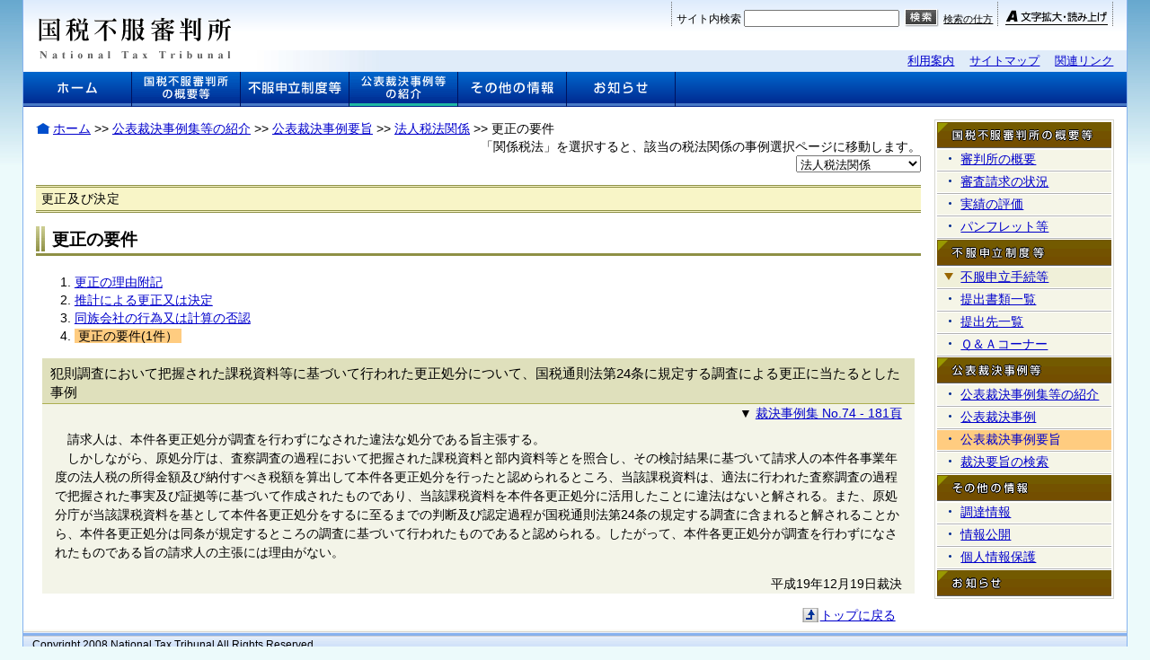

--- FILE ---
content_type: text/html
request_url: https://www.kfs.go.jp/service/MP/03/0604000000.html
body_size: 13447
content:
<!DOCTYPE html PUBLIC "-//W3C//DTD XHTML 1.0 Transitional//EN" "http://www.w3.org/TR/xhtml1/DTD/xhtml1-transitional.dtd">
<html xmlns="http://www.w3.org/1999/xhtml" xml:lang="ja" lang="ja"><!-- InstanceBegin template="/Templates/jireiyoshi.dwt" codeOutsideHTMLIsLocked="false" -->
<head>
<title>更正の要件 | 公表裁決事例等の紹介 | 国税不服審判所</title>
<meta http-equiv="Content-Type" content="text/html; charset=Shift_JIS" />
<meta http-equiv="Content-Style-Type" content="text/css" />
<meta http-equiv="Content-Script-Type" content="text/javascript" />
<link rel="stylesheet" type="text/css" href="../../../css/common.css" media="all" />
<link rel="stylesheet" type="text/css" href="../../../css/print.css" media="print" />
<script type="text/javascript" src="../../../js/MP.js"></script>
<script src="../../../js/slidemenu.js" type="text/javascript"></script>
<script src="../../../js/prototype.js" type="text/javascript"></script>
<script src="../../../js/effects.js" type="text/javascript"></script>
<!-- InstanceBeginEditable name="head" --><!-- InstanceEndEditable --><!-- InstanceParam name="list" type="boolean" value="true" --><!-- InstanceParam name="pagetop" type="boolean" value="false" -->
<!-- InstanceParam name="GroupName" type="text" value="更正及び決定" -->
<!-- InstanceParam name="PageTitle" type="text" value="更正の要件" -->
<!-- InstanceParam name="Category" type="text" value="法人税法関係" -->
<!-- InstanceParam name="CategoryURL" type="URL" value="index.html" -->
</head>
<body>
<div id="container">
<div id="header"><img src="../../../img/common/h_logo.gif" alt="国税不服審判所 National Tax Tribunal" width="252" height="80" id="logo" />
<p class="blockskip"><a href="#contents" title="本文へ移動します">本文へジャンプします</a></p>
<div id="menu">
<form name="SearchForm" action="https://search.nta.go.jp/cgi-bin/issearchs.cgi" method="post">
<p><img src="../../../img/common/h_btnsSep.gif" height="29" width="1" alt="" style="vertical-align:bottom;margin-left:5px;margin-right:5px;" /><label for="search" style="vertical-align:bottom;">サイト内検索</label> 
<!--入力窓の位置や大きさ等は、適宜変更する -->
<input type="text" name="Q9KeyWord" size="20" maxlength="100" value="" title="検索キーワードを入力" id="search" style="vertical-align:bottom;" />
<!-- 検索ボタンを記述する。ボタン名は適宜変更する -->
<input type="image" src="../../../img/common/h_btnSearch_s.gif" name="C5SearchBtn" title="検索を実行します" onclick="document.SearchForm.submit(); return false;" onkeypress="document.SearchForm.submit(); return false;" style="vertical-align:bottom; cursor:pointer;margin-left:3px;margin-right:5px;" alt="検索" /><a href="../../../kensaku.html" id="headerMenuSearch">検索の仕方</a><img src="../../../img/common/h_btnsSep.gif" height="29" width="1" alt="" style="vertical-align:bottom;margin-left:5px;margin-right:5px;" />
<a href="../../../accessbility/index.html"><img src="../../../img/common/h_btnTexts_s.gif" alt="文字拡大・読み上げ" width="114" height="22" style="vertical-align:bottom;" /></a><img src="../../../img/common/h_btnsSep.gif" height="29" width="1" alt="" style="vertical-align:bottom; margin-left:5px;margin-right:5px;" /></p>

	<!-- 変更不要：CGIと同じサーバ上で動作している場合は下記指定のままとする -->
	<input type="hidden" name="B1ServerIP" value="localhost" />
	<input type="hidden" name="R8RCGIBaseURL" value="/cgi-bin/" />
	<!-- 変更不要：検索サーバのホスト名（IPアドレス）とポート番号を指定する -->
	<input type="hidden" name="B6ServerPort" value="0" />

<!-- 検索のモードを指定する。モードはk(キーワード検索)、t(文章検索) -->
<input type="hidden" name="D0SearchMode" value="k" /><input type="hidden" name="_W2LogMode" value="K" />
<!-- キーワード検索の場合、複数のキーワードをAND検索するかOR検索するか指定する -->
<!-- ANDは0、ORは1 -->
<input type="hidden" name="K7SelKeyword" value="0" />
<!-- 検索対象リストに表示する検索データベースを空白で区切って記述する -->
<input type="hidden" name="H0DefaultDBNameList" value="kfs jirei14 jirei15" />
<!-- 実際に検索する検索データベースを記述する。複数ある場合には複数行用意する -->
<input type="hidden" name="H2DBName" value="kfs" />
<!-- 検索結果として表示する件数を記述する -->
<input type="hidden" name="I0PageOutNum" value="10" />
<!-- "ホーム"ボタンを押したときに戻る先を指定する -->
<input type="hidden" name="B2HomeURL" value="https://www.kfs.go.jp/" />
<!-- 検索結果ソート順を指定する。指定無し：0、タイトル昇順：12、タイトル降順：22、ファイル種別昇順：17、ファイル種別降順：27、日付昇順：14、日付降順：24 -->
<!-- 検索結果ソート指定１ -->
<input type="hidden" name="_I5SortKeyNumber_1" value="0" />
<!-- 検索結果ソート指定２ -->
<input type="hidden" name="_I5SortKeyNumber_2" value="0" />
<!-- 検索結果ソート指定３ -->
<input type="hidden" name="_I5SortKeyNumber_3" value="0" />
<!-- テンプレート切り替え：使用するテンプレート名を記入する -->
<input type="hidden" name="_G0Lang2" value="kfs" />
<!-- テンプレート切り替え：「/etc/opt/bizsearch/gui/search/***/japanese/」の「***」の箇所にテンプレート名を記述する -->
<input type="hidden" name="H8PageBaseDir" value="/etc/opt/bizsearch/gui/search/kfs/japanese/" />
</form>
</div>
<div id="subNavi">
<ul class="mmenu">
	<li><a href="../../../guide/index.html">利用案内</a></li>
	<li><a href="../../../guide/sitemap.html">サイトマップ</a></li>
	<li><a href="../../../guide/links.html">関連リンク</a></li>
</ul></div><!-- #BeginLibraryItem "/Library/gn-saiketsu.lbi" -->
<div id="globalNavi">
  <ul>
    <li id="gn-home"><a href="../../../index.html"><img src="../../../img/common/nv_1.gif" alt="ホーム" width="121" height="39" /></a></li>
    <li id="gn-gaiyo"><a href="../../../introduction/index.html"><img src="../../../img/common/nv_2.gif" alt="国税不服審判所の概要等" width="121" height="39" /></a></li>
    <li id="gn-seido"><a href="../../../system/index.html"><img src="../../../img/common/nv_3.gif" alt="不服申立制度等" width="121" height="39" /></a></li>
    <li id="gn-saiketsu"><a href="../../index.html"><img src="../../../img/common/nv_4_o.gif" alt="公表裁決事例等の紹介" width="121" height="39" /></a></li>
    <li id="gn-sonota"><a href="../../../other/purchase.html"><img src="../../../img/common/nv_5.gif" alt="その他の情報" width="121" height="39" /></a></li>
    <li id="gn-info"><a href="../../../info/index.html"><img src="../../../img/common/nv_6.gif" alt="お知らせ" width="121" height="39" /></a></li>
  </ul>
</div><!-- #EndLibraryItem --></div>
<div id="wrapper">
<div id="contents">
<div id="main">
<div id="pankuzu">
<p><a href="../../../index.html" id="home">ホーム</a> &gt;&gt; <a href="../../index.html">公表裁決事例集等の紹介</a> &gt;&gt; <a href="../index.html">公表裁決事例要旨</a> &gt;&gt; <a href="index.html">法人税法関係</a> &gt;&gt; 更正の要件</p>
</div>
<div class="mvR">
  <form name="MP" action="#"><label for="MPmenu">「関係税法」を選択すると、該当の税法関係の事例選択ページに移動します。</label><br /><script type="text/javascript">menu("法人税法関係")</script><noscript>|<a href="../../../index.html"> 閲覧方法 </a>|</noscript></form></div>
  <div class="gtitle">更正及び決定</div>
  <h1>更正の要件</h1>

<ol class="article_list">
  <!-- InstanceBeginRepeat name="ListElement" --><!-- InstanceBeginRepeatEntry -->
<!-- InstanceBeginEditable name="lists" -->
<li><a href="0601000000.html">更正の理由附記</a></li>
<!-- InstanceEndEditable --><!-- InstanceEndRepeatEntry --><!-- InstanceBeginRepeatEntry -->
<!-- InstanceBeginEditable name="lists" -->
<li><a href="0602000000.html">推計による更正又は決定</a></li>
<!-- InstanceEndEditable --><!-- InstanceEndRepeatEntry --><!-- InstanceBeginRepeatEntry -->
<!-- InstanceBeginEditable name="lists" -->
<li><a href="0603010000.html">同族会社の行為又は計算の否認</a></li>
<!-- InstanceEndEditable --><!-- InstanceEndRepeatEntry --><!-- InstanceBeginRepeatEntry -->
<!-- InstanceBeginEditable name="lists" -->
<li><span class="article_list_here">更正の要件(1件）</span></li>
<!-- InstanceEndEditable --><!-- InstanceEndRepeatEntry --><!-- InstanceEndRepeat -->
</ol>
<!-- InstanceBeginRepeat name="MainElement" --><!-- InstanceBeginRepeatEntry --><!-- InstanceBeginRepeat name="h2Element" --><!-- InstanceBeginRepeatEntry -->
<!-- InstanceBeginEditable name="h2" --><h2 class="likeH3" id="y01"><span>犯則調査において把握された課税資料等に基づいて行われた更正処分について、国税通則法第24条に規定する調査による更正に当たるとした事例</span></h2><!-- InstanceEndEditable -->
<!-- InstanceBeginRepeat name="p" --><!-- InstanceBeginRepeatEntry --><!-- InstanceBeginEditable name="honbun" -->
<div class="article">
<p class="article_point">▼ <a href="../../JP/74/14/index.html">裁決事例集 No.74 - 181頁</a></p>
<p>　請求人は、本件各更正処分が調査を行わずになされた違法な処分である旨主張する。<br />
　しかしながら、原処分庁は、査察調査の過程において把握された課税資料と部内資料等とを照合し、その検討結果に基づいて請求人の本件各事業年度の法人税の所得金額及び納付すべき税額を算出して本件各更正処分を行ったと認められるところ、当該課税資料は、適法に行われた査察調査の過程で把握された事実及び証拠等に基づいて作成されたものであり、当該課税資料を本件各更正処分に活用したことに違法はないと解される。また、原処分庁が当該課税資料を基として本件各更正処分をするに至るまでの判断及び認定過程が国税通則法第24条の規定する調査に含まれると解されることから、本件各更正処分は同条が規定するところの調査に基づいて行われたものであると認められる。したがって、本件各更正処分が調査を行わずになされたものである旨の請求人の主張には理由がない。</p>
<p class="article_date">平成19年12月19日裁決</p></div>
<!-- InstanceEndEditable --><!-- InstanceEndRepeatEntry --><!-- InstanceEndRepeat --><!-- InstanceBeginRepeat name="ModoruElement2" --><!-- InstanceBeginRepeatEntry --><!-- InstanceBeginEditable name="back" -->
<p class="pagetop"><a href="#header">トップに戻る</a></p>
<!-- InstanceEndEditable --><!-- InstanceEndRepeatEntry --><!-- InstanceEndRepeat --><!-- InstanceEndRepeatEntry --><!-- InstanceEndRepeat --><!-- InstanceEndRepeatEntry --><!-- InstanceEndRepeat --></div>
</div>
<div id="side">
<div id="subMenu"><!-- #BeginLibraryItem "/Library/sn-shokai-yoshi.lbi" -->
  <div class="sNavi"><h2><img src="../../../img/common/side_1mi_1.gif" alt="国税不服審判所の概要等" width="194" height="29" /></h2></div>
  <ul class="gmenu">
    <li><a href="../../../introduction/index.html">審判所の概要</a></li>
    <li><a href="../../../introduction/demand.html">審査請求の状況</a></li>
    <li><a href="../../../introduction/evaluation/index.html">実績の評価</a></li>
    <li><a href="../../../introduction/pamphlet/index.html">パンフレット等</a></li>
  </ul>
  <div class="sNavi"><h2><img src="../../../img/common/side_1mi_2.gif" alt="不服申立制度等" width="194" height="29" /></h2></div>
  <ul class="kaihei">
    <!--menu_1-->
    <li class="open"><a href="../../../system/index.html" onmouseout="menu_1.hidePopup('menu_1')" onmouseover="menu_1.showPopup('menu_1')" onfocus="menu_1.showPopup('menu_1')">不服申立手続等</a>
        <!--menu_1 submenu-->
        <ul id="menu_1" style="display:none" onmouseout="menu_1.hidePopup('menu_1')" onmouseover="menu_1.showPopup('menu_1')">
          <li><a href="../../../system/diagram.html">制度の概要図</a></li>
          <li><a href="../../../system/object.html">不服申立ての対象等</a></li>
          <li><a href="../../../system/relation.html">再調査の請求との関係</a></li>
          <li><a href="../../../system/write.html">審査請求書の提出</a></li>
          <li><a href="../../../system/agent.html">代理人と総代</a></li>
          <li class="bottom"><a href="../../../system/trial.html">審理と裁決</a></li>
        </ul>
      <!--menu_1 submenu end-->
        <noscript>
        <ul id="menu_11">
          <li><a href="../../../system/diagram.html">制度の概要図</a></li>
          <li><a href="../../../system/object.html">不服申立ての対象等</a></li>
          <li><a href="../../../system/relation.html">再調査の請求との関係</a></li>
          <li><a href="../../../system/write.html">審査請求書の提出</a></li>
          <li><a href="../../../system/agent.html">代理人と総代</a></li>
          <li class="bottom"><a href="../../../system/trial.html">審理と裁決</a></li>
        </ul>
          </noscript>
    </li>
    <!--menu_1 end-->
    <li><a href="../../../system/papers/index.html">提出書類一覧</a></li>
    <li><a href="../../../system/submit.html">提出先一覧</a></li>
    <li><a href="../../../system/faq/index.html">Ｑ＆Ａコーナー</a></li>
  </ul>
  <div class="sNavi"><h2><img src="../../../img/common/side_1mi_3.gif" alt="公表裁決事例等" width="194" height="29" /></h2></div>
  <ul class="gmenu">
    <li><a href="../../index.html">公表裁決事例集等の紹介</a></li>
    <li><a href="../../JP/index.html">公表裁決事例</a></li>
    <li class="here"><a href="../index.html">公表裁決事例要旨</a></li>
    <li><a href="../../RS/index.html">裁決要旨の検索</a></li>
  </ul>
  <div class="sNavi"><h2><img src="../../../img/common/side_1mi_4.gif" alt="その他の情報" width="194" height="29" /></h2></div>
  <ul class="gmenu">
    <li><a href="../../../other/purchase.html">調達情報</a></li>
    <li><a href="../../../other/disclosure.html">情報公開</a></li>
    <li><a href="../../../other/protection.html">個人情報保護</a></li>
  </ul>
  <div class="sNavi" id="infoNavi"><a href="../../../info/index.html"><img src="../../../img/common/side_1mi_5.gif" alt="お知らせ" width="194" height="29" /></a></div><!-- #EndLibraryItem --></div>
</div>
<div id="footer" xml:lang="en" lang="en">Copyright 2008 National Tax Tribunal All Rights Reserved.</div>
</div></div>
</body>
<!-- InstanceEnd --></html>


--- FILE ---
content_type: text/css
request_url: https://www.kfs.go.jp/css/common.css
body_size: 28824
content:
@charset "Shift_JIS";

* {
    margin: 0;
    padding: 0;
}
h1,h2,h3,h4,h5,h6,
p,ul,ol,li,dl,dt,dd {
	font-size:100%;
	line-height:1.3;
}

a:link { color: #0000CC; }
a:visited { color: #660066; }
a:hover { color:#008000; }
img { border:none; }
.hide { display:none; }
.clear { clear:both; }


body {
	width:100%;
	text-align:center;
	font-size:100%;
	background: #ecfafb url(../img/common/main_bg.jpg) repeat-x top left;
    font-family: "Lucida Grande", "Hiragino Kaku Gothic Pro", "ヒラギノ角ゴ Pro W3",'Hiragino Kaku Gothic Pro', "メイリオ", Meiryo, "ＭＳ Ｐゴシック", Geneva, Arial, Verdana, sans-serif;
	}
#header {
	background: url(../img/common/header_bg.gif) repeat-x top left;
	min-width: 758px;
}
#header img#logo {
	float:left;
	width:252px;
	height: 80px;
}
#header p.blockskip {
  height: 1px;
  width: 1px;
  overflow: hidden;
}
#container {
	width:96%;
	margin-left:auto;
	margin-right:auto;
	text-align:left;
	font-size:90%;
	color:#000000;
	background-color:#ffffff;
	text-align:left;
	border: 1px solid #85b2ef;
	border-width:0 1px;
	min-width: 758px;
}

/*////////// menu //////////*/
#menu {
	margin-bottom:20px;
	margin-left: 252px;
}
#menu form {
	margin:0 0 7px;
	padding:0;
	text-align:right;
}
#menu form p {
	font-size: 12px;
	text-align:right;
	margin-right:10px;
	margin-bottom:2px;
	color: #000000;
	background-color:inherit;
}
#menu form p a {
	color: #ffffff;
	background-color:inherit;
}
#menu label {
	font-size: 12px;
}
#menu form p a#headerMenuSearch {
	color: #000000;
	background-color:inherit;
	vertical-align: bottom;
	font-size: 11px;
}

/*////////// subNavi //////////*/
#subNavi {
	background:#E0ECF9 url(../img/common/header_bg2.jpg) no-repeat left top;
	color:inherit;
	height: 24px;
	margin-top:26px;
	margin-left:252px;
	position:relative;
}
#subNavi:after, #subNavi ul:after {
	content:".";
	display:block;
	height:0;
	clear:both;
	visibility:hidden;
}
#subNavi a:link { color: #0000CC; }
#subNavi a:visited { color: #660066; }
#subNavi a:hover { color:#008000; }
#subNavi ul {
	list-style:none;
	display: inline;
	position: absolute;
	right:0;
	bottom:0;
	margin: 0 15px 3px 0;
}
#subNavi ul li {
	display: inline;
	font-size:90%;
	line-height: 1.5em;
	margin: 0 0 0 1em;
}
ul.mmenu {
	list-style-type:none;
	text-align:right;
}
#pankuzu {
	background: transparent url(../img/parts/pan_home.gif) no-repeat 0 4px;
}
#pankuzu #home {
	margin:0;
	padding-left: 5px;
	}
/*////////// globalNavi //////////*/
#globalNavi {
	clear: both;
	background:#002e95 url(../img/common/nv_bg.gif) repeat-x top left;
	color:#ffffff;
	padding-left: 0;
	width:100%;
}

#globalNavi ul {
	list-style:none;
	margin:0;
	padding:0;
}

#globalNavi:after {
	content:".";
	display:block;
	height:0;
	clear:both;
	visibility:hidden;
}

#globalNavi ul li {
	float: left;
	background-color:#002e95;
	color:inherit;
}

/*////////// globalNavi home //////////*/
#globalNavi ul li#gn-home a {
	display:block;
	width:121px;
	height:39px;
}

#globalNavi ul li#gn-home a:hover {
	background: url(../img/common/nv_1_o.gif) no-repeat left top;
	text-indent: -9999px;
}

/*////////// globalNavi gaiyo //////////*/
#globalNavi ul li#gn-gaiyo a {
	display:block;
	width:121px;
	height:39px;
}

#globalNavi ul li#gn-gaiyo a:hover {
	background: url(../img/common/nv_2_o.gif) no-repeat left top;
	text-indent: -9999px;
}

/*////////// globalNavi seido //////////*/
#globalNavi ul li#gn-seido a {
	display:block;
	width:121px;
	height:39px;
}

#globalNavi ul li#gn-seido a:hover {
	background: url(../img/common/nv_3_o.gif) no-repeat left top;
	text-indent: -9999px;
}

/*////////// globalNavi saiketsu //////////*/
#globalNavi ul li#gn-saiketsu a {
	display:block;
	width:121px;
	height:39px;
}

#globalNavi ul li#gn-saiketsu a:hover {
	background: url(../img/common/nv_4_o.gif) no-repeat left top;
	text-indent: -9999px;
}

/*////////// globalNavi sonota //////////*/
#globalNavi ul li#gn-sonota a {
	display:block;
	width:121px;
	height:39px;
}

#globalNavi ul li#gn-sonota a:hover {
	background: url(../img/common/nv_5_o.gif) no-repeat left top;
	text-indent: -9999px;
}

/*////////// globalNavi info //////////*/
#globalNavi ul li#gn-info a {
	display:block;
	width:121px;
	height:39px;
}

#globalNavi ul li#gn-info a:hover {
	background: url(../img/common/nv_6_o.gif) no-repeat left top;
	text-indent: -9999px;
}


/*////////// contents //////////*/
#wrapper {
	clear:both;
	width:100%;
}
#contents {
	float:left;
	margin-right: -214px;
	width: 100%;
}
#main {
	margin:14px 229px 0 14px;
}
#main.nosub {
	margin:14px 14px 0 14px;
}
#side {
	width: 214px;
	float: right;
}
#subMenu {
	margin-top:14px;
	color:inherit;
	background-color:#ffffff;
	border: 1px solid #d6d6d0;
	width: 196px;
	padding: 1px;
}
#subMenu a:link { color: #0000CC; }
#subMenu a:visited { color: #290029; }
#subMenu a:hover { color:#005500; }
#footer {
	clear:both;
	height:34px;
	background:#ffffff url(../img/common/ft_bg.gif) repeat-x top left;
	font-size: 0.8em;
	font-weight: normal;
	text-align:left;
	padding:0 0 0 10px;
	margin: 0;
	margin-top:30px;
	line-height: 34px;
}


/* プライバシーポリシー */
#footer2 {
	clear:both;
	height:68px;
	background:#ffffff url(../img/common/ft_bg2.gif) repeat-x top left;
	font-size: 0.8em;
	font-weight: normal;
	text-align:left;
	padding:0 0 0 10px;
	margin: 0;
	margin-top:30px;
	line-height: 34px;
}

#footer2 ul#pri {
	overflow: hidden;
	width: 380px;
	margin: auto;
	text-align:center;
}
#footer2 ul#pri li {
	float: left;
	margin: 0 0.6em;
}


ul {
	list-style:none;
	}
ul.gmenu {
	color:inherit;
	background-color:#ffffff;
}
ul.kaihei {
/*	border:1px solid #35b3d1;*/
	overflow:hidden;
	}

ul.gmenu li,ul.kaihei li, ul.koko li {
	list-style-type:none;
	line-height:150%;
	border-bottom: 1px solid #b2b2b2;
	background: #ffffff;
	margin: 0 1px;
}
ul.gmenu li a,ul.kaihei li a, ul.koko li a {
	background: #F5F5E7 url(../img/common/side_2mi_link.gif) no-repeat 0 0;/* f0f0d9*/
	padding-left:26px;
	padding-bottom: 1px;
	display: block;
	margin: 1px 0;
	width: auto;
}

ul.kaihei li.open a {
	background: #f0f0d9 url(../img/common/side_2mi_open.gif) no-repeat -2px 0;
/*	border-bottom:1px solid #35b3d1;*/
}
ul.kaihei li.bottom {
	border:none;
	}
ul.gmenu li a:hover,
ul.kaihei li a:hover,
ul.koko li a:hover,
ul.gmenu li.here a,
ul.kaihei li.here a,
ul#menu_11 li.here a,
ul.koko li.here a:hover {
	color:inherit;
	text-decoration:none;
	background-color:#FFCC80;
	}
ul.kaihei li ul {
	border-top:1px solid #b2b2b2;
	}
ul.kaihei li ul li {
	background:#eeeeee;
	}
	
ul#menu_1 li,ul#menu_11 li {
	list-style-type:none;
	line-height:150%;
	background: #ffffff;
	margin: 0 1px;
}
ul#menu_1 li a,ul#menu_11 li a {
	background: url(../img/common/side_3mi_link.gif) no-repeat 0 0;
	padding-left:26px;
	padding-bottom: 1px;
	display: block;
	margin: 1px 0;
	width: auto;
}
ul#menu_1 li a:hover,ul#menu_11 li a:hover {
	color:inherit;
	text-decoration:none;
	background-color:#FFCC80;
	}
	
.cleafix:after {
	content:".";
	display:block;
	height:0;
	clear:both;
	visibility:hidden;
}
#side .sNavi {
		color:inherit;
		background-color:#ffffff;
/*	font-size:15px;*/
	font-size: 1.0em;
		font-weight:normal;
		padding:1px;
		}
#side #infoNavi a {
	display:block;
	width:194px;
	height:29px;
}
#side #infoNavi a:hover {
	background: url(../img/common/side_1mi_5_o.gif) no-repeat left top;
	text-indent: -9999px;
	}
#side #empNavi a {
	display:block;
	width:194px;
	height:29px;
}
#side #empNavi a:hover {
	background: url(../img/common/side_1mi_6_o.gif) no-repeat left top;
	text-indent: -9999px;
	}
#side .sNavi.kokomenu {
	color:#ffffff;
	background-color:#9966cc;
/*	font-size:15px;*/
	font-size: 1.1em;
	font-weight:normal;
	padding:1px;
}
h1 {
	text-align:left;
	margin:1em 0;
	padding: 3px 0 3px 1em;
	color:#000000;
	background: #ffffff url(../img/parts/mi_01.gif) no-repeat 0 0 ;
	font-size: 1.3em;
	border-bottom:3px solid #8e9045;
}
h2 {
	background-color: #FFFFFF;
	border-top: 1px solid #ACAE51;
	border-bottom: 1px solid #ACAE51;
	padding: 1px 0;
	margin: 20px 0 1em;
}
h2 span,
h3.likeH2 span {
	display: block;
	background: #CCCD92 url(../img/parts/mi_02.gif) repeat-y 4px 4px;
	border-top: 4px solid #CCCD92;
	border-bottom: 4px solid #CCCD92;
	padding: 2px 6px 2px 14px;
	font-size: 1.05em;
	font-weight: bold;
	line-height: 1.25em;
	letter-spacing: 0.05em;
}
h2.clNone {
	background-color: transparent;
	border-top: none;
	border-bottom: none;
	padding: 0;
	margin: 0;
}
h2 span.illegal {
	background: none;
	border-width: 0;
	border:none;
	padding: 0 6px 0 14px;
	margin: 1em 0 0 0;
	font-size: 1.0em;
	font-weight: normal;
	line-height: 1.0em;
	letter-spacing: 0.05em;
}

h2.likeH3 {
	color:#000000;
	background-color:#DFE0BC;
	border-top: none;
	border-bottom:1px solid #ACAE51;
	font-size: 1.05em;
	font-weight:normal;
	padding:6px 0.6em 2px 0.6em;
	margin: 1em 0.5em;
	line-height: 140%;
}
h2.likeH3 span {
	display: inline;
	background: none;
	border-top: none;
	border-bottom: none;
	padding: 0;
	font-size: 1em;
	font-weight: normal;
	line-height: 140%;
	letter-spacing: normal;
}
h2.likeH3 .likeOl {
display: block;
padding-left:1.25em;
text-indent:-1.25em; 
}
.sNavi h2 {
  background: none;
  border: none;  
  margin: 0;
  padding: 0;
  font-size: 1.0em;
	font-weight: normal;
	line-height: 1.0em;
}
h3 {
	color:#000000;
	background-color:#DFE0BC;
	border-bottom:1px solid #ACAE51;
	font-size: 1.05em;
	font-weight:normal;
	padding:6px 0.6em 2px 0.6em;
	margin: 1em 0.5em;
	line-height: 140%;
}
h3 a:link {
	color:white;
	background-color:inherit;
}

h3.clNone {
	color:#000000;
	background: none;
	border-bottom:none;
	font-size: 1em;
	font-weight:normal;
	padding:0;
	margin: 1.5em 1em 1em 1em;
	line-height: 130%;
}
h3.likeH2 {
	background-color: #FFFFFF;
	border-top: 1px solid #ACAE51;
	border-bottom: 1px solid #ACAE51;
	padding: 1px 0;
	margin: 20px 0 1em;
}
h3 span.likeH4 {
	background-color:#F3F4E8;
	border:1px solid #D6D7A6;
	padding: 2px 6px;
	font-weight: normal;
	display: block;
}
/* インデント　（h3タグのインデント）
 ------------------------------------------------------------------------ */
h3.ln00 {/*これが素の状態。*/
	margin-left: 1em;
}
h3.ln01 {
	margin-left: 2em;
}
h3.ln02 {
	margin-left: 3em;
}
/* 事例のh3,h4 
 ------------------------------------------------------------------------ */
#jirei h3, #jirei h4 {
	color:#000000;
	background:none;
	border-bottom: none;
	font-size: 1em;
	font-weight:normal;
	padding:0;
	margin:  0.5em 1em;
	line-height: 150%;
}
#jirei h3.likeH2 {
	background-color: #FFFFFF;
	border-top: 1px solid #ACAE51;
	border-bottom: 1px solid #ACAE51;
	padding: 1px 0;
	margin: 20px 0 1em;
}
#jirei h4 {
	background-color:#ffffff;
	border: none;
	margin: 1em 1em 0 1em;
}
h4 {
	margin: 1.5em 1em 1em 1em;
	background-color:#F3F4E8;
	border:1px solid #D6D7A6;
	padding: 2px 6px;
	font-weight: normal;
}
h4 span {
}
h4.likeH5 {
	margin: 1.5em 0 1em 2em;
	background: none;
	border: none;
	padding: 0;
	font-weight: bold;
}
h5 {
	margin: 1.5em 0 1em 2em;
}
#jirei h5 {
	margin: 1em 0 0.5em 2em;
}
h5.ln005 {
	margin-left: 1.5em;
}
h5.ln00 {
	margin-left: 1em;
}
.attention h5 {
  margin: 0;
  padding: 0;
}
.attention h5.FontN {
	font-weight: normal;
}
.alert h5 {
  margin: 0;
  padding: 0;
}
h6 {
	margin: 1.5em 0 1em 2em;
}
#jirei h6 {
	margin: 0 0 0 2em;
}

.gtitle {
	color: #000000;
	font-size: 1em;
	font-weight: normal;
	background:#F8F5C7;
	border-top:3px double #8e9045;
	border-bottom:3px double #8e9045;
	margin: 1em 0 -0.3em 0;
	padding: 3px 6px;
	letter-spacing: 0.05em;
}

p {
	color: inherit;
	font-size: 1.0em;
	line-height: 150%;
	font-weight: normal;
	margin: 0 1em;
}
.chu { padding-left: 45px; }

ul.sub li {
	list-style-type:disc;
	background-image:none;
	margin-left:10px;
	padding-left:0;
}
#side ul.koko {
	color:inherit;
	background-color:#ffff99;
	line-height:130%;
	padding-right:3px;
}

.marginL10 { margin-left:10px !important; }
.marginL20 { margin-left:20px !important; }
.marginL25 { margin-left:25px !important; }
.marginL30 { margin-left:30px !important; }
.marginL35 { margin-left:35px !important; }
.marginL40 { margin-left:40px !important; }
.marginL45 { margin-left:45px !important; }
.marginL50 { margin-left:50px !important; }
.marginL55 { margin-left:55px !important; }
.marginL60 { margin-left:60px !important; }
.marginL65 { margin-left:65px !important; }
.marginL70 { margin-left:70px !important; }
.marginL75 { margin-left:75px !important; }
.marginL80 { margin-left:80px !important; }
.marginL85 { margin-left:85px !important; }
.marginL90 { margin-left:90px !important; }
.marginL95 { margin-left:95px !important; }
.marginL100 { margin-left:100px !important; }
.marginL1em { margin-left:1em !important; }
.marginL2em { margin-left:2em !important; }
.marginL3em { margin-left:3em !important; }
.marginL4em { margin-left:4em !important; }
.marginT0 { margin-top:0 !important; }
.marginT10 { margin-top:10px !important; }
.marginT1em { margin-top:1em !important; }
.marginT2em { margin-top:2em !important; }
.marginB1em { margin-bottom:1em !important; }
.marginB2em { margin-bottom:2em !important; }
.marginM1em { margin-left:-1em !important; }
.marginM2em { margin-left:-2em !important; }

.border { border:1px solid black; padding:3px; }

.alert,.attention {
	color:inherit;
	background-color:#fce2e1;
	font-size: 1.0em;
	line-height: 140%;
	border: 1px solid #ecabb1;
	margin:2em 1em 2em 3em;
	padding: 34px 10px 10px;
	width: 86%;
	position: relative;
}
.alert p, .attention p {
	margin: 0  0 0 0.5em;
}
.attention {
	padding-top:10px;
	}
#main .alert ul {
	list-style:circle url(none) outside;
	margin-left: 1.5em;
}
#main .alert ul li {
	margin: 0.5em 0;
}
.alertMark {
	position: absolute;
	left: -10px;
	top:6px;
}
/* p リンクスタイル
 ------------------------------------------------------------------------ */
p.subLink {
	margin:5px 1em 7px 3em;
	padding-left:15px;
	background: transparent url(../img/parts/icon_link.gif) no-repeat 0 3px;
}
p.subLink a {
}
a.subLink {
	padding-left:15px;
	background: transparent url(../img/parts/icon_link.gif) no-repeat 0 3px;
}
p.pagetop {
	text-align:right;
	padding-right:1em;
	margin-top: 1em;
	margin-bottom:5px;
}

p.pagetop a {
	background: url(../img/parts/icon_toPageTop.gif) no-repeat 0 center;
	padding-left:20px;
}

/* 表関係
 ------------------------------------------------------------------------ */
.tableSpace {/*表を置くスペース*/
	margin: 1em 1em 0 1em;
	text-align: center;
}
.dataR tbody td {/*表内のtdを右揃えに*/
	text-align: right;
}
.dataC tbody td {/*表内のtdを中央揃えに*/
	text-align: center;
}
.wid10 {
	width: 10% !important;
}
.wid20 {
	width: 20% !important;
}
.wid25 {
	width: 25% !important;
}
.wid30 {
	width: 30% !important;
}
.wid40 {
	width: 40% !important;
}
.wid50 {
	width: 50% !important;
}
.wid60 {
	width: 60% !important;
}
.wid70 {
	width: 70% !important;
}
.wid75 {
	width: 75% !important;
}
.wid80 {
	width: 80% !important;
}
.wid90 {
	width: 90% !important;
}
.wid100 {
	width: 100% !important;
}

/* 左に見出し付き表
 -------------------------------------------- */
/* 表を置くスペースdiv */
.tableSpaceSep {
	text-align: center;
	position: relative;
 width: 100%;
}
/* 見出し部分div */
.tssL {
	position: absolute;
 top: 0;
	left:0.5em;
	padding: 4px 6px;
	width: 12%;
}
/* 表部分div */
.tssR {
 width:85%; margin-left: 14%;
}

/* 表の出所
 -------------------------------------------- */
.tableSorce {
	margin-top: 2px;
	margin-left: 1px;
	font-size: smaller;
	text-align: left;
}
/* caption
 -------------------------------------------- */
caption {
	margin-bottom: 4px;
}
.tani , .tani2{
	display:block;
	text-align:right;
	font-size:smaller;
	padding-right:0;
}
.tani2{
	text-align:left;
}

/* tableA
 -------------------------------------------- */
table.tableA {
	border-collapse: collapse;
	margin: 0;
	width: 99%;
	word-break:break-all;/* 表内改行。FF×*/
	text-align: left;
	border-bottom: 1px solid #999999;
}
table.tableA th,
table.tableA td {
	padding: 4px 6px;
	border-right: 1px solid #999999;
	border-top: 1px solid #999999;
	border-left: 1px solid #999999;
}
table.tableA th {
	font-weight: bold;
	text-align:center;
	background: #BAD197; /*BAD197 DBDCB1*/
}
table.tableA td {
	vertical-align: top;
	background: #F7F4E6;
}
table.tableA th.mi2,
table.tableA td.mi2 {
	background: #DBDCB1;
}
table.tableA th.da00,
table.tableA td.da00 {
	background: #F7F4E6;
}
/* 表 個別設定
 -------------------------------------------- */
/* introduction/demand.html base:tableA */
/* system/submit.html base:tableA */
table.tableA th.bdTopNone,
table.tableA td.bdTopNone {
border-top: none;
}
/* system/submit.html base:tableA */
table.tableA th.noWrap,
table.tableA td.noWrap,
table.tableB th.noWrap,
table.tableB td.noWrap,
table.tableH th.noWrap,
table.tableH td.noWrap {
	white-space: nowrap;
}
/* tableB シンプル
 -------------------------------------------- */
table.tableB {
	border-collapse: collapse;
	margin: 0;
	width: 99%;
	word-break:break-all;/* 表内改行。FF×*/
	text-align: left;
	border-bottom: 1px solid #333333;
}
table.tableB th,
table.tableB td {
	padding: 4px 6px;
	border-right: 1px solid #333333;
	border-top: 1px solid #333333;
	border-left: 1px solid #333333;
	background: #FFFFFF;
}
/* tableC tableAより
 -------------------------------------------- */
table.tableC {
	border-collapse: collapse;
	margin: 0;
	width: 99%;
	word-break:break-all;/* 表内改行。FF×*/
	text-align: left;
	border-bottom: 1px solid #999999;
}
table.tableC th,
table.tableC td {
	padding: 4px 6px;
	border-right: 1px solid #999999;
	border-top: 1px solid #999999;
	border-left: 1px solid #999999;
}
table.tableC th {
	background: #BAD197;
}
table.tableC td {
	background: #F7F4E6;
}
table.tableC thead th,
table.tableC thead td {
	padding: 1px;
	border-right: none;
	border-top: none;
	border-left: none;
}
table.tableC th.mi2,
table.tableC td.mi2 {
	background: #DBDCB1;
}
/* tableD シンプル枠なし・幅なし
 -------------------------------------------- */
table.tableD {
	border-collapse: collapse;
	margin: 0;
	word-break:break-all;/* 表内改行。FF×*/
	text-align: left;
}
table.tableD th,
table.tableD td {
	padding: 0 1em;
	background: #FFFFFF;
}
/* 表 個別設定 tableBbase
 -------------------------------------------- */
/* introduction/evaluation/H15eval.html */
table.alC {
	text-align: center;
}
/* tableIndex
 -------------------------------------------- */
	table.tableIndex {
	border-collapse: collapse;
	margin: 1em 0 0 0;
	width: 99%;
	word-break:break-all;/* 表内改行。FF×*/
	text-align: left;
}
table.tableIndex th,
table.tableIndex td {
	padding: 4px 8px;
}
table.tableIndex th {
	font-weight: bold;
	text-align:center;
	background: #BAD197; /*BAD197 DBDCB1*/
	border-bottom: 2px solid #FFFFFF;
	border-right: 1px solid #FFFFFF;
}
table.tableIndex td {
	vertical-align: top;
	background: #F7F4E6;
	border-bottom: 2px solid #FFFFFF;
}
table.tableIndex th.t_Year,
table.tableIndex td.t_Year {
	text-align:right;
}
table.tableIndex td.t_Title {
}
table.tableIndex td.t_Value {
	text-align: right;
}
table.tableIndex td.t_Margin {
	background: none;
	border: none;
	width: 0.1em;
}

/* mpIndexTabel
 -------------------------------------------- */
.mpIndexTabel th, .mpIndexTabel td {
	padding: 2px 6px;
}

/* 事例集用データテーブル 
 ------------------------------------------------------------------------ */
table.table_jirei {
	margin-left:1em;
	}
table.table_jirei th {
	text-align:left;
	}
table.table_jirei td {
	text-align:right;
	}
table.table_jirei th.ind {
	padding-left: 1em;
}
/* 揃え　（主にdivタグに使用）
 ------------------------------------------------------------------------ */
.mvL {
	text-align: left !important;
}
.mvR {
	text-align: right !important;
}
.mvC {
	text-align: center !important;
}

/* 単純フロート
 ------------------------------------------------------------------------ */
.fltL {
		float:left;
}
.fltR {
		float:right;
}

/* インデント　（pタグのインデント）
 ------------------------------------------------------------------------ */
p.lnM01em {
	margin-left: 0;
}
p.ln00 {/*これが素の状態。*/
	margin-left: 1em;
}
p.ln01 {
	margin-left: 2em;
}
p.ln02 {
	margin-left: 3em;
}
/* リストのようにpタグを使用しているところ
 -------------------------------------------- */
/* introduction/evaluation/index.html など */
div.likeList {
	margin: 0 0 1em;
}
div.likeList p {
	margin-bottom: 1em;
}

/* テキストの装飾　（spanタグ）
 ------------------------------------------------------------------------ */
span.sp_selected {
	padding: 2px;
	border: 1px solid #ECABB1;
	background-color: #FCE2E1;
}
span.sp_notSelected {
	text-decoration: line-through;
}
span.sp_marginL {
	margin-left: 3em;
}
span.uLine {
	text-decoration: underline;
}

/* リスト　ol,ul
 ------------------------------------------------------------------------ */
#main ol {
	list-style-type: decimal;
	padding-left: 1em;
	margin: 1em 0 0 2em;
}
#main ul {
	list-style-type: disc;
	margin: 1em 0 0 2em;
}
#main ol li,
#main ul li {
	line-height: 140%;
}
/* circle */
#main ul.cle {
	list-style-type: circle;
	margin: 1em 0 0 1em;
	list-style-position:inside;
}
/* non */
#main ul.non {
	list-style-type: none;
	margin: 1em 0 0 1em;
}
/* inside */
#main ul.in {
	list-style-position:inside;
}
/* outside */
#main ul.out {
	list-style-position:outside;
}
/* links */
#main ul.links li{
	margin-bottom:0.5em;
	margin-left:1em;
	padding-left:1.5em;
	list-style-type: none;
	background: url(../img/parts/icon_link.gif) no-repeat left center;
}
/* リストのインデントol,ul
 -------------------------------------------- */
#main ol.ln01,
#main ul.ln01 {
	margin-left: 3em;
}
#main ol.ln02,
#main ul.ln02 {
	margin-left: 4em;
}
/* 太字ol,ul
 -------------------------------------------- */
#main ol.bld li,
#main ul.bld li {
	font-weight: bold;
}

/* liごとの間が1行あいているol,ul
 -------------------------------------------- */
/* service/MP/index.html など */
#main ol.ma1 li,
#main ul.ma1 li {
	margin-bottom: 1em;
}
/* アルファベット大文字のol
 -------------------------------------------- */
#main ol.alphaBig {
	list-style-type: upper-alpha;
}
/* アルファベット小文字のol
 -------------------------------------------- */
#main ol.alphaSmall {
	list-style-type: lower-alpha;
}
/* ローマ数字小文字のol
 -------------------------------------------- */
#main ol.romanSmall {
	list-style-type: lower-roman;
}
/* margin-top:0
 -------------------------------------------- */
#main ol ol {
	margin-top: 0;
}
#main ol ul {
	margin-top: 0;
}

/* リスト　dl (トピックス用)
 ------------------------------------------------------------------------ */
dl.news {
	margin-left: 2em;
	}
dl.news dt {
	float:left;
	text-align:right;
	width:5em;
	margin-bottom:5px;
	font-weight: normal;
}
dl.news dt.info {
	width:9em;
}
dl.news dd {
	text-indent:5px;
	margin-bottom:5px;
}

/* リンクdlリスト　dl 
 ------------------------------------------------------------------------ */
/* service/index.html など */
dl.linkDl {
	margin: 1em 0 1em 2em;
}
dl.linkDl dt {
	margin:5px 0;
	padding-left:15px;
	background: transparent url(../img/parts/icon_link.gif) no-repeat 0 3px;
}
.linkDl dd {
	margin-left: 1em;
	font-weight: normal;
}
/* 定義リスト　dl
 -------------------------------------------- */
dl.dl01 {
	margin: 0 1em;
}
dl.dl01 dt {
	font-weight: bold;
	margin: 0 0 1em 0;
}
dl.dl01 dd {
	margin: 0 0 1em 0;
}
/* dl01 base */
dl.disc dt {
	list-style-type: disc;
	display:list-item;
	margin-left: 1em;
}
/* dl02 dtとdd横並び dtは全角1文字分
 -------------------------------------------- */
dl.dl02 {
	margin: 0 1em;
}
dl.dl02 dt {
	float: left;
	font-weight: bold;
	margin: 0 0 1em 0;
	width: 2em;
}
dl.dl02 dd {
	margin: 0 0 1em 2em;
}

/* 定義リストのインデント　dl
 -------------------------------------------- */
dl.ln01 {
	margin-left: 2em;
}
dl.ln02 {
	margin-left: 3em;
}
/* liごとの間が1行あいているdl
 -------------------------------------------- */
dl.ma1 dd,
dl.ma1 dt {
	margin-bottom: 1em;
}
/* お知らせdl
 -------------------------------------------- */
dl.info {
	font-size:smaller;
	color:green;
	background-color:inherit;
	float: right;
	margin: 0;
	width: 20em;
	}
dl.info dt {
		width:auto;
		float: left;
}
dl.info dd {
		width:auto;
}

/* 記事もの　article
 ------------------------------------------------------------------------ */
div.article {/*miya 旧：JP_article*/
	margin: -1em 0.5em 0 0.5em;
	background: #F3F4E8;
}
div.article p.article_point{
	text-align: right;
	margin-bottom: 0.5em;
}
div.article p.article_date {
	text-align: right;
	margin-top: 1em;
}
.article_list li {
	
}
.article_list_here {
	background-color:#FFCC80;
	padding: 0 4px;
}

/* インデント */
.indent1e {text-indent:1em;}
/* マイナスインデント */
.minusIndt {
	margin-left:1em;
	text-indent:-1em;
	}
.minusIndt2 {
	margin-left:2em;
	text-indent:-2em;
	}
.minusIndt3 {
	margin-left:3em;
	text-indent:-3em;
	}
	
/* sitemap.html
 -------------------------------------------- */
div#siteMap {
}
p.sMapHome {
	background: url(../img/parts/pan_home.gif) no-repeat 2px 2px;
	padding-left: 22px;
}
#main div#siteMap ul.sMapUL {
	margin-left: 1em;
	padding-top: 1em;
}
#main div#siteMap ul {
	list-style-type: none;
	padding: 0 0 0 9px;
	margin: 0;
	background: url(../img/parts/sMap_line.gif) repeat-y 1px top;
}
#main div#siteMap ul li {
	line-height: 170%;
	padding: 0 0 0 32px;
}
#main div#siteMap ul li.sMapLinkLast {
	background: url(../img/parts/sMap_linkLast.gif) no-repeat left 6px;
}
.sMapDir {
	background: url(../img/parts/sMap_dir.gif) no-repeat left top;
	margin-top: 1em;
}
.sMapDirDir {
	background: url(../img/parts/sMap_dir.gif) no-repeat left top;
	margin-top: 0;
}
.sMapLink {
	background: url(../img/parts/sMap_link.gif) no-repeat left 6px;
}

/* links.html
 -------------------------------------------- */
div#links {
	position: relative;
}
.linksL {
	float: left;
	width: 48%;
	margin-right: 1%;
	border-right: 1px solid #D6D7A6;
	border-bottom: 1px solid #D6D7A6;
	border-left: 1px solid #D6D7A6;
}
.linksR {
	float: right;
	width: 48%;
	border-right: 1px solid #D6D7A6;
	border-bottom: 1px solid #D6D7A6;
	border-left: 1px solid #D6D7A6;
}
div#links h2 {
	margin: 0;
}
#main div#links ul {
	list-style-type: none;
	margin: 1em 0 1em 1em;
}
#main div#links ul li {
	line-height: 180%;
	list-style-position:outside;
	background: url(../img/parts/icon_link.gif) no-repeat left center;
	margin-left: 0;
	padding-left: 20px;
}
#jirei table {
	margin-left:1em;
/*	margin-bottom:1em;*/
	border-collapse:separate;
	border-spacing:15px 2px;
	}
#jirei table th {
	text-align:center;
	}
#jirei table td {
	padding-left:1em;
	}

/* 表 個別設定 tableBbase 単純なもの
 -------------------------------------------- */
#jirei table.tableH,#jirei table.tableHH {
/*	font-size:smaller;*/
	border-collapse:collapse;
	word-break:break-all;/* 表内改行。FF×*/
	text-align: left;
	line-height:150%;
	}
#jirei table.tableH {
	width: 96%;
	}
#jirei table.tableH th,#jirei table.tableHH th, #jirei table.tableH td, #jirei table.tableHH td {
	padding:6px ;
	border : 1px solid #333333;
}

#jirei table.tableH .bdTopNone{ border-top:none; padding-top:0; }
#jirei table.tableH .bdBottomNone{ border-bottom:none; padding-bottom:0; }
#jirei table.tableH .bdLeftNone{ border-left:none; padding-top:0; }
#jirei table.tableH .bdRightNone{ border-right:none; padding-bottom:0; }

#jirei ol.nonum {
	list-style-type:none;
	}
	
#jirei table.tableH .dashR {
	border-right:dashed 1px black;
	}
#jirei table.tableH .doubleR {
	border-right:double 3px black;
	}
#jirei table.tableH .doubleT {
	border-top:double 3px black;
	}
#jirei table.tableH .doubleB {
	border-bottom:double 3px black;
	}
#jirei table.tableH .doubleL {
	border-left:double 3px black;
	}

#jirei table.tableH td.gray {
	background-color: #cccccc;
	}

/* 地図のページ
 -------------------------------------------- */
.infoMapBox {
	text-align: center;
}


/* 国税不服審判所ホームページ利用規約のページ
 -------------------------------------------- */
p.use {
text-indent:-1em;
margin-left:2em;
padding-left:1em;
}

/* 公表裁決事例検索関連
 -------------------------------------------- */
#searchUse {
 position:relative;
 top:-2em;
 left:430px;
 font-size: 14px;
 }
* html #container {
behavior: expression((function(el) {
	el.style.width = 
		el.clientWidth < 759 ? '758px' :
		el.clientWidth > 1020 ? '1024px':
								'auto';
	el.runtimeStyle.behavior = 'none';
	})(this));
}

/* スクロール
 -------------------------------------------- */
.scrollAuto {
 overflow: auto;
}

/* 下線
 -------------------------------------------- */
.underline {
 text-decoration: underline;
}

/* 分数
 -------------------------------------------- */
.fraction {
 display:block;
 text-align: center;
 margin-left: auto;
 margin-right: auto;
}

.numerator {
 border-bottom: solid 1px #000;
 display:block;
 padding-left: 0.4em;
 padding-right: 0.4em;
}

.denominator {
 clear:both;
 display:block;
 padding-left: 0.4em;
 padding-right: 0.4em;
}

.calculation {
 display:block;
 line-height: 3em;
 padding-left: 0.4em;
 padding-right: 0.4em;
}

